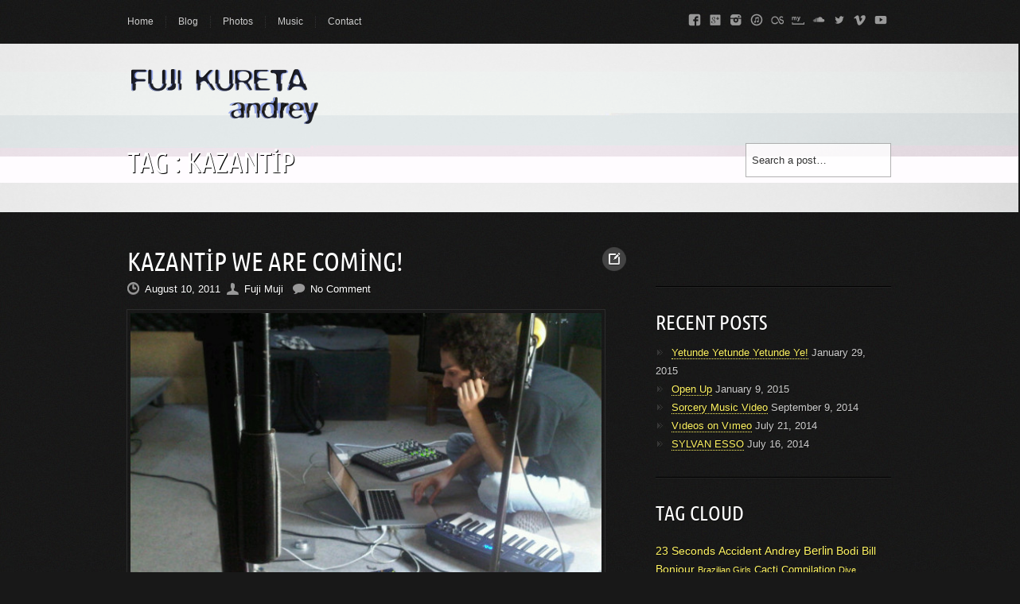

--- FILE ---
content_type: text/html
request_url: https://fujikureta.com/tag/kazantip/
body_size: 35931
content:


<!DOCTYPE html> 
<html lang="tr-TR">
<head> 
	<!-- Meta Tags -->
	<meta http-equiv="Content-Type" content="text/html; charset=UTF-8" />
	<meta name="viewport" content="width=device-width, initial-scale=1.0"/>
	<meta name="generator" content="Musicpro 3.2.6" />
<meta name="generator" content="BrutalDesign Framework 1.2.4.2" />
<meta property="og:site_name" content="Fuji Kureta" />
<meta property="og:url" content="http://www.fujikureta.com/kazantip-we-are-coming-97" />
<meta property="og:image" content="http://www.fujikureta.com/wp-content/uploads/2011/08/kuretastudio-533x400.jpg" />
<meta property="og:type" content="website" />
<meta property="og:description" content=" Hey, We haven't been posting for a longtime now. That's because we were busy rehearsing and also writing new songs. We are preparing a new EP for this autumn. And next week we will be in Ukraine, ... " />
<meta itemprop="name" content="Fuji Kureta">
<meta itemprop="image" content="http://www.fujikureta.com/wp-content/uploads/2011/08/kuretastudio-533x400.jpg">
<meta itemprop="description" content=" Hey, We haven't been posting for a longtime now. That's because we were busy rehearsing and also writing new songs. We are preparing a new EP for this autumn. And next week we will be in Ukraine, ... ">
<meta property="og:title" content=" kazantip | Fuji Kureta" />

	<!-- Favicons -->
	<link rel="shortcut icon" href="/wp-content/themes/musicpro/favicon.ico">
	<link rel="apple-touch-icon" sizes="57x57" href="/wp-content/themes/musicpro/images/favicon/apple-touch-icon.png">
	<link rel="apple-touch-icon" sizes="72x72" href="/wp-content/themes/musicpro/images/favicon/apple-touch-icon-72x72.png">
	<link rel="apple-touch-icon" sizes="114x114" href="/wp-content/themes/musicpro/images/favicon/apple-touch-icon-114x114.png">
	
	<!-- Title -->
	<title>kazantip | Fuji Kureta</title>
	<link rel="profile" href="http://gmpg.org/xfn/11" />
	<!-- RSS & Pingbacks -->
	<link rel="alternate" type="application/rss+xml" title="Fuji Kureta RSS Feed" href="/feed" />
	<link rel="pingback" href="/xmlrpc.php" />


	
<style type="text/css">#topbar {display:block;}</style>
	<!-- HTML5 and media queries Fix for IE --> 
	<!--[if IE]>
		<script src="http://www.fujikureta.com/wp-content/themes/musicpro/js/html5.js"></script>
	<![endif]-->
	<!-- End Fix for IE --> 
		<link rel="alternate" type="application/rss+xml" title="Fuji Kureta &raquo; Feed" href="/feed" />
<link rel="alternate" type="application/rss+xml" title="Fuji Kureta &raquo; Comments Feed" href="/comments/feed" />
<link rel="alternate" type="application/rss+xml" title="Fuji Kureta &raquo; kazantip Tag Feed" href="/tag/kazantip/feed" />
<link rel='stylesheet' id='rotatingtweets-css'  href='/wp-content/plugins/rotatingtweets/css/style.css?ver=3.9.23' type='text/css' media='all' />
<link rel='stylesheet' id='wolf-shortcodes-css'  href='/wp-content/plugins/wolf-shortcodes/assets/css/shortcodes.min.css?ver=1.5.1' type='text/css' media='all' />
<link rel='stylesheet' id='fancybox-css'  href='/wp-content/themes/musicpro/css/fancybox/jquery.fancybox.css?ver=2.0.6' type='text/css' media='all' />
<link rel='stylesheet' id='jplayer-css'  href='/wp-content/themes/musicpro/css/jplayer.css?ver=2.1.0' type='text/css' media='all' />
<link rel='stylesheet' id='musicpro-style-css'  href='/wp-content/themes/musicpro/style.css?ver=3.9.23' type='text/css' media='all' />
<link rel='stylesheet' id='wolf-instagram-css'  href='/wp-content/plugins/wolf-gram/css/instagram.css?ver=1.3.7' type='text/css' media='all' />
<link rel='stylesheet' id='swipebox-css'  href='/wp-content/plugins/wolf-gram/swipebox/swipebox.css?ver=1.2.1' type='text/css' media='all' />
<link rel='stylesheet' id='wolf-twitter-css'  href='/wp-content/plugins/wolf-twitter/css/twitter.css?ver=0.1' type='text/css' media='all' />
<link rel='stylesheet' id='bd-share-css'  href='/wp-content/themes/musicpro/includes/features/bd-share/css/bd-share.css?ver=0.1' type='text/css' media='all' />
<script type='text/javascript' src='/wp-includes/js/jquery/jquery.js?ver=1.11.0'></script>
<script type='text/javascript' src='/wp-includes/js/jquery/jquery-migrate.min.js?ver=1.2.1'></script>
<script type='text/javascript' src='/wp-content/plugins/rotatingtweets/js/jquery.cycle.all.min.js?ver=3.9.23'></script>
<script type='text/javascript' src='/wp-content/plugins/rotatingtweets/js/rotating_tweet.js?ver=3.9.23'></script>
<script type='text/javascript' src='/wp-content/themes/musicpro/js/modernizr.js?ver=2.6.2'></script>
<link rel="EditURI" type="application/rsd+xml" title="RSD" href="/xmlrpc.php?rsd" />
<link rel="wlwmanifest" type="application/wlwmanifest+xml" href="/wp-includes/wlwmanifest.xml" /> 
<style type="text/css">.wolf-music-logo-link{ border:none!important; } .wolf-music-logo { border:none!important; box-shadow:none!important; -moz-box-shadow:none!important; -webkit-box-shadow:none!important; -o-box-shadow:none!important; }</style><style type="text/css">.wolf-socials a{ margin:0 5px; border:none!important } .wolf-socials-logo { margin:0; padding:0; box-shadow:none!important; -moz-box-shadow:none!important; -webkit-box-shadow:none!important; -o-box-shadow:none!important; }</style>
<!-- BEGIN GADWP Universal Tracking - http://deconf.com/google-analytics-dashboard-wordpress/ -->
<script>
  (function(i,s,o,g,r,a,m){i['GoogleAnalyticsObject']=r;i[r]=i[r]||function(){
  (i[r].q=i[r].q||[]).push(arguments)},i[r].l=1*new Date();a=s.createElement(o),
  m=s.getElementsByTagName(o)[0];a.async=1;a.src=g;m.parentNode.insertBefore(a,m)
  })(window,document,'script','//www.google-analytics.com/analytics.js','ga');
  
  ga('create', 'UA-5095577-3', 'fujikureta.com');
  ga('send', 'pageview');
</script>
<!-- END GADWP Universal Tracking -->

<style type="text/css">
/* Custom CSS */
@font-face {
			font-family: 'UbuntuCondensedRegular';
			src: url('/wp-content/themes/musicpro/css/fonts/unbuntucondensed-webfont.eot');
			src: url('/wp-content/themes/musicpro/css/fonts/unbuntucondensed-webfont.eot?#iefix') format('embedded-opentype'),
			url('/wp-content/themes/musicpro/css/fonts/unbuntucondensed-webfont.woff') format('woff'),
			url('/wp-content/themes/musicpro/css/fonts/unbuntucondensed-webfont.ttf') format('truetype'),
			url('/wp-content/themes/musicpro/css/fonts/unbuntucondensed-webfont.svg#UbuntuCondensedRegular') format('svg');
			font-weight: normal;
			font-style: normal;
		}
body header#masthead, body.dark header#masthead, body.light header#masthead, body.grunge header#masthead {background:none;}body header#masthead, body.dark header#masthead, body.light header#masthead, body.grunge header#masthead {background : url("/wp-content/uploads/musicpro/bd-uploads/header_img_header.jpeg") center top repeat scroll}body.dark footer#colophon #footer-social-container, body.light footer#colophon #footer-social-container, body.grunge footer#colophon #footer-social-container {background:none;}body.dark footer#colophon #footer-social-container, body.light footer#colophon #footer-social-container, body.grunge footer#colophon #footer-social-container {background-color:#050505;}#topbar {background-color: #7DD071 } 
		        #topbar-container #ribbon {background-color: #7DD071}body, body.dark, body.light, body.grunge, input, textarea, .site-info .default-menu a {font-family: 'Helvetica Neue', Helvetica, Arial, sans-serif}h1, h2, h3, h4, h5, h6, span.comment-author, span.dropcap, 
		           span.dropcap-bg {font-family:'UbuntuCondensedRegular'}
h1, h2, h3, h4, h5, h6 {   text-transform: uppercase  }.site-navigation a, #mobile-menu-dropdown li { font-weight:normal; font-family:'UbuntuCondensedRegular';}#primary-menu li, .default-menu li, #mobile-menu li, #mobile-menu-dropdown li {   text-transform:  uppercase ;  }

</style>
	<style type="text/css">.recentcomments a{display:inline !important;padding:0 !important;margin:0 !important;}</style>
</head>
<body class="archive tag tag-kazantip tag-128 dark unknown bd">
	<div id="top"></div>
	<a id="top-arrow" class="scroll" href="#top"></a>
		<div id="topbar-container">
		<div id="topbar">
			<div class="wrap">
				New Fuji Kureta Album, Andrey, will be out on May 19th... 				<span id="topbar-close">close <span>&times;</span></span>
			</div>
		
		</div>
		<span id="ribbon">+</span>
	</div>
	<div id="page" class="fullwidth hfeed site">
	
	<div id="hello-bar">
		<div class="wrap">
			<!-- Top menu -->
			<div id="top-menu-container">
				<div class="menu-top-menu-container"><ul id="top-menu" class="menu"><li id="menu-item-20" class="menu-item menu-item-type-post_type menu-item-object-page menu-item-20"><a href="/">Home</a></li>
<li id="menu-item-19" class="menu-item menu-item-type-post_type menu-item-object-page current_page_parent menu-item-19"><a href="/blog">Blog</a></li>
<li id="menu-item-41" class="menu-item menu-item-type-post_type menu-item-object-page menu-item-41"><a href="/albums">Photos</a></li>
<li id="menu-item-218" class="menu-item menu-item-type-post_type menu-item-object-page menu-item-218"><a href="/listen">Music</a></li>
<li id="menu-item-18" class="menu-item menu-item-type-post_type menu-item-object-page menu-item-18"><a href="/contact">Contact</a></li>
</ul></div>			</div>
						<div id="wolf-socials-top-container"><div class="wolf-socials" style="text-align:left"><a title="Facebook" target="_blank" style="display:inline-block;" href="https://facebook.com/fujikureta"><img class="wolf-socials-logo" height="32" width="32" src="/wp-content/plugins/wolf-socials/social-images/facebook.png" alt="facebook"></a><a title="Google" target="_blank" style="display:inline-block;" href="https://plus.google.com/+Fujikureta"><img class="wolf-socials-logo" height="32" width="32" src="/wp-content/plugins/wolf-socials/social-images/google.png" alt="google"></a><a title="Instagram" target="_blank" style="display:inline-block;" href="http://instagram.com/fujikureta/"><img class="wolf-socials-logo" height="32" width="32" src="/wp-content/plugins/wolf-socials/social-images/instagram.png" alt="instagram"></a><a title="Itunes" target="_blank" style="display:inline-block;" href="https://itunes.apple.com/artist/fuji-kureta/id572197546"><img class="wolf-socials-logo" height="32" width="32" src="/wp-content/plugins/wolf-socials/social-images/itunes.png" alt="itunes"></a><a title="Lastfm" target="_blank" style="display:inline-block;" href="http://www.last.fm/music/Fuji+Kureta"><img class="wolf-socials-logo" height="32" width="32" src="/wp-content/plugins/wolf-socials/social-images/lastfm.png" alt="lastfm"></a><a title="Myspace" target="_blank" style="display:inline-block;" href="https://myspace.com/fujikureta"><img class="wolf-socials-logo" height="32" width="32" src="/wp-content/plugins/wolf-socials/social-images/myspace.png" alt="myspace"></a><a title="Soundcloud" target="_blank" style="display:inline-block;" href="https://soundcloud.com/fujikureta"><img class="wolf-socials-logo" height="32" width="32" src="/wp-content/plugins/wolf-socials/social-images/soundcloud.png" alt="soundcloud"></a><a title="Twitter" target="_blank" style="display:inline-block;" href="http://twitter.com/wp_wolf"><img class="wolf-socials-logo" height="32" width="32" src="/wp-content/plugins/wolf-socials/social-images/twitter.png" alt="twitter"></a><a title="Vimeo" target="_blank" style="display:inline-block;" href="http://vimeo.com/fujikureta"><img class="wolf-socials-logo" height="32" width="32" src="/wp-content/plugins/wolf-socials/social-images/vimeo.png" alt="vimeo"></a><a title="Youtube" target="_blank" style="display:inline-block;" href="http://www.youtube.com/user/fujikureta"><img class="wolf-socials-logo" height="32" width="32" src="/wp-content/plugins/wolf-socials/social-images/youtube.png" alt="youtube"></a></div></div>
					</div>
	</div>

	<header id="masthead" class="site-header" role="banner">
		<div class="wrap">
			

			<div class="table-head">
				<div id="logo-container">
										<a id="logo" rel="home" class="effect" href="/">
						<img src="/wp-content/uploads/musicpro/bd-uploads/logo_logo.png" alt="Fuji Kureta">
					</a>
				</div>
			
				<nav id="primary-menu-container" role="navigation" class="site-navigation main-navigation clearfix">
									</nav><!-- .site-navigation .main-navigation -->

			</div>
		</div>
		

	<div class="wrap" id="intro">			<div class="left">
				<h1 class="page-title">
				Tag  : <span>kazantip</span></h1><span class="tagline"></span>
			</div>
			<div class="right"><div class="single-form">
	<form method="get" id="searchform" action="/" role="search">
		<label for="s" class="assistive-text">Search</label>
		<input type="text" class="field" name="s" id="s" value="Search a post&hellip;">
		<input type="hidden" name="post_type" value="post">
		<input type="submit" class="submit" name="submit" id="searchsubmit" value="Submit">
	</form>
</div></div>
			</div>	
	</header><!-- #masthead .site-header -->

	<nav id="mobile-menu-container" role="navigation" class="site-navigation mobile-navigation">
		<ul id="mobile-menu-dropdown"><li>Browse</li></ul>
		<div class="menu-mobile-menu-container"><ul id="mobile-menu" class="menu"><li id="menu-item-23" class="menu-item menu-item-type-post_type menu-item-object-page menu-item-23"><a href="/">Home</a></li>
<li id="menu-item-22" class="menu-item menu-item-type-post_type menu-item-object-page current_page_parent menu-item-22"><a href="/blog">Blog</a></li>
<li id="menu-item-40" class="menu-item menu-item-type-post_type menu-item-object-page menu-item-40"><a href="/albums">Photos</a></li>
<li id="menu-item-219" class="menu-item menu-item-type-post_type menu-item-object-page menu-item-219"><a href="/listen">Music</a></li>
<li id="menu-item-21" class="menu-item menu-item-type-post_type menu-item-object-page menu-item-21"><a href="/contact">Contact</a></li>
</ul></div>	</nav><!-- .site-navigation .mobile-navigation -->

<div id="main">
	<div id="main-content" class="wrap">
		<div id="primary">
			<article class="post-97 post type-post status-publish format-standard has-post-thumbnail hentry category-news tag-ep tag-kazantip tag-live tag-news tag-ukraine clearfix"   id="post-97">
				<a href="/kazantip-we-are-coming-97" class="post-format-icon standard"></a>
				
		<div class="entry">
	
				<h2 class="entry-title">
			<a class="entry-link" rel="bookmark" title="Permanent Link to KaZanTip we are coming!" href="/kazantip-we-are-coming-97">
				KaZanTip we are coming!			</a>
		</h2>
	<div class="entry-meta">
		<span class="meta published"><span class="icon-date"></span>August 10, 2011</span><span class="meta author author vcard"><span class="icon-author"></span><a class="url fn n" href="/author/fuji" title="View all posts by Fuji Muji" rel="author">Fuji Muji</a></span><span class="meta comment-count">  <span class="icon-comment"></span><a title="Comment on KaZanTip we are coming!" href="/kazantip-we-are-coming-97#comments">No Comment</a></span></div>					<p class="preview">
						<a href="/kazantip-we-are-coming-97"  title="Permanent Link to KaZanTip we are coming!">
							<img width="600" height="450" src="/wp-content/uploads/2011/08/kuretastudio.jpg" class="attachment-default wp-post-image" alt="kuretastudio" title="" /></a>
					</p>
				
				<p><a href="/wp-content/uploads/2011/08/kuretastudio.jpg"><img style="display:block; margin:0px auto 10px; text-align:center;cursor:pointer; cursor:hand;width: 320px; height: 240px;" src="/wp-content/uploads/2011/08/kuretastudio-533x400.jpg" border="0" alt=""></a></p>
<p>Hey,</p>
<p>We haven&#8217;t been posting for a longtime now. That&#8217;s because we were busy rehearsing and also writing new songs. We are preparing a new EP for this autumn. </p>
<p>And next week we will be in Ukraine, playing 2 gigs @ Kazantip Festival. Come say hi if you are around.</p>
<p>Have a nice summer.</p>
<div class="entry-meta"><span class="meta entry-categories"><span class="icon-category"></span><a href="/category/news" title="View all posts in news" rel="category tag">news</a></span><span class="meta entry-tags"><span class="icon-tags"></span><a href="/tag/ep" rel="tag">EP</a>, <a href="/tag/kazantip" rel="tag">kazantip</a>, <a href="/tag/live" rel="tag">live</a>, <a href="/tag/news" rel="tag">news</a>, <a href="/tag/ukraine" rel="tag">Ukraine</a></span></div><div style="clear:both"></div><div class="bd-share-mobile">Share :  <a href="http://www.facebook.com/sharer.php?u=http://www.fujikureta.com/kazantip-we-are-coming-97&t=KaZanTip+we+are+coming%21+%7C+Fuji+Kureta"><img src="/wp-content/themes/musicpro/images/share/facebook.png" alt="facebook"></a><a href="http://twitter.com/home?status=KaZanTip+we+are+coming%21+%7C+Fuji+Kureta+-+http://www.fujikureta.com/kazantip-we-are-coming-97"><img src="/wp-content/themes/musicpro/images/share/twitter.png" alt="twitter"></a><a href="https://plus.google.com/share?url=http%3A%2F%2Fwww.fujikureta.com%2Fkazantip-we-are-coming-97"><img src="/wp-content/themes/musicpro/images/share/googleplus.png" alt="google plus"></a><div class="bd-pin" ><a count-layout="none" href="http://pinterest.com/pin/create/button/?url=http://www.fujikureta.com/kazantip-we-are-coming-97&media=http://www.fujikureta.com/wp-content/uploads/2011/08/kuretastudio-533x400.jpg&description= Hey, We haven't been posting for a longtime now. That's because we were busy rehearsing and also writing new songs. We are preparing a new EP for this autumn. And next week we will be in Ukraine, ..."><img src="/wp-content/themes/musicpro/images/share/pinterest.png" alt="pinterest"></a></div></div><div style="clear:both"></div></div>		<div class="clear"></div>
		<div style="margin:0; padding:0; height:0; width:0; clear:both"></div><div class="bd-share-container horizontal"><div class="bd-share-facebook"><div class="fb-like" data-href="http://www.fujikureta.com/kazantip-we-are-coming-97" data-send="false" data-width="100" data-height="80" data-layout="button_count" data-show-faces="false" data-font="verdana"></div></div><div class="bd-share-twitter"><a href="http://twitter.com/share" data-url="http://www.fujikureta.com/kazantip-we-are-coming-97" data-text="KaZanTip we are coming! | Fuji Kureta" class="twitter-share-button">Tweet</a></div><div class="bd-share-google"><div class="g-plusone" data-size="medium" data-href="http://www.fujikureta.com/kazantip-we-are-coming-97"></div></div><div class="bd-share-pinterest"><a href="http://pinterest.com/pin/create/button/?url=http://www.fujikureta.com/kazantip-we-are-coming-97&media=http://www.fujikureta.com/wp-content/uploads/2011/08/kuretastudio-533x400.jpg&description=+Hey%2C+We+haven%27t+been+posting+for+a+longtime+now.+That%27s+because+we+were+busy+rehearsing+and+also+writing+new+songs.+We+are+preparing+a+new+EP+for+this+autumn.+And+next+week+we+will+be+in+Ukraine%2C+...+" class="pin-it-button" count-layout="horizontal"><img border="0" src="//assets.pinterest.com/images/PinExt.png" title="Pin It" /></a></div><div style="clear:both; float:none"></div></div></article>
<hr>
<div class="clear" style="clear:both"></div>		</div>
		<aside id="secondary" class="widget-area" role="complementary">
	<div id="widget_fb_fanbox-3" class="widget widget_video"><div id="fb-root"></div><script>(function(d, s, id) {
		      var js, fjs = d.getElementsByTagName(s)[0];
		      if (d.getElementById(id)) return;
		      js = d.createElement(s); js.id = id;
		      js.src = "//connect.facebook.net/en_US/all.js#xfbml=1";
		      fjs.parentNode.insertBefore(js, fjs);
		    }(document, 'script', 'facebook-jssdk'));</script>
<div class="bd-fb-fanbox">    
	<div class="fb-like-box" data-colorscheme="dark" data-href="http://www.facebook.com/fujikureta" data-border-color="#0d0d0d" data-width="295" data-show-faces="false" data-stream="false" data-header="true"></div></div></div><hr>		<div id="recent-posts-3" class="widget widget_recent_entries">		<h3 class="widget-title">Recent Posts</h3>		<ul>
					<li>
				<a href="/yetunde-yetunde-yetunde-ye-275">Yetunde Yetunde Yetunde Ye!</a>
							<span class="post-date">January 29, 2015</span>
						</li>
					<li>
				<a href="/open-up-272">Open Up</a>
							<span class="post-date">January 9, 2015</span>
						</li>
					<li>
				<a href="/sorcery-music-video-265">Sorcery Music Video</a>
							<span class="post-date">September 9, 2014</span>
						</li>
					<li>
				<a href="/videos-on-vimeo-256">Vıdeos on Vımeo</a>
							<span class="post-date">July 21, 2014</span>
						</li>
					<li>
				<a href="/sylvan-esso-241">SYLVAN ESSO</a>
							<span class="post-date">July 16, 2014</span>
						</li>
				</ul>
		</div><hr><div id="tag_cloud-2" class="widget widget_tag_cloud"><h3 class="widget-title">Tag Cloud</h3><div class="tagcloud"><a href='/tag/23-seconds' class='tag-link-51' title='4 topics' style='font-size: 10.655172413793pt;'>23 Seconds</a>
<a href='/tag/accident' class='tag-link-141' title='4 topics' style='font-size: 10.655172413793pt;'>Accident</a>
<a href='/tag/andrey' class='tag-link-6' title='4 topics' style='font-size: 10.655172413793pt;'>Andrey</a>
<a href='/tag/berlin' class='tag-link-64' title='5 topics' style='font-size: 11.620689655172pt;'>Berlin</a>
<a href='/tag/bodi-bill' class='tag-link-112' title='4 topics' style='font-size: 10.655172413793pt;'>Bodi Bill</a>
<a href='/tag/bonjour' class='tag-link-153' title='4 topics' style='font-size: 10.655172413793pt;'>Bonjour</a>
<a href='/tag/brazilian-girls' class='tag-link-55' title='2 topics' style='font-size: 8pt;'>Brazilian Girls</a>
<a href='/tag/cacti' class='tag-link-38' title='3 topics' style='font-size: 9.448275862069pt;'>Cacti</a>
<a href='/tag/compilation' class='tag-link-65' title='3 topics' style='font-size: 9.448275862069pt;'>Compilation</a>
<a href='/tag/dive' class='tag-link-56' title='2 topics' style='font-size: 8pt;'>Dive</a>
<a href='/tag/electronic' class='tag-link-15' title='2 topics' style='font-size: 8pt;'>electronic</a>
<a href='/tag/electronica' class='tag-link-93' title='6 topics' style='font-size: 12.465517241379pt;'>electronica</a>
<a href='/tag/emre-dundar' class='tag-link-42' title='2 topics' style='font-size: 8pt;'>Emre Dundar</a>
<a href='/tag/ep' class='tag-link-37' title='5 topics' style='font-size: 11.620689655172pt;'>EP</a>
<a href='/tag/female-vocalist' class='tag-link-30' title='5 topics' style='font-size: 11.620689655172pt;'>female vocalist</a>
<a href='/tag/festival' class='tag-link-46' title='6 topics' style='font-size: 12.465517241379pt;'>festival</a>
<a href='/tag/fin-2012' class='tag-link-66' title='3 topics' style='font-size: 9.448275862069pt;'>Fin 2012</a>
<a href='/tag/finis-terre' class='tag-link-22' title='3 topics' style='font-size: 9.448275862069pt;'>Finis-terre</a>
<a href='/tag/france' class='tag-link-86' title='3 topics' style='font-size: 9.448275862069pt;'>France</a>
<a href='/tag/francais' class='tag-link-158' title='3 topics' style='font-size: 9.448275862069pt;'>français</a>
<a href='/tag/fuji-kureta' class='tag-link-8' title='17 topics' style='font-size: 17.413793103448pt;'>Fuji Kureta</a>
<a href='/tag/germany' class='tag-link-47' title='6 topics' style='font-size: 12.465517241379pt;'>Germany</a>
<a href='/tag/gigs' class='tag-link-43' title='5 topics' style='font-size: 11.620689655172pt;'>gigs</a>
<a href='/tag/glitch' class='tag-link-10' title='2 topics' style='font-size: 8pt;'>glitch</a>
<a href='/tag/good-music' class='tag-link-16' title='43 topics' style='font-size: 22pt;'>Good Music</a>
<a href='/tag/interview' class='tag-link-161' title='7 topics' style='font-size: 13.068965517241pt;'>interview</a>
<a href='/tag/istanbul' class='tag-link-45' title='10 topics' style='font-size: 14.758620689655pt;'>Istanbul</a>
<a href='/tag/little-dragon' class='tag-link-99' title='3 topics' style='font-size: 9.448275862069pt;'>Little Dragon</a>
<a href='/tag/live' class='tag-link-49' title='24 topics' style='font-size: 19.103448275862pt;'>live</a>
<a href='/tag/new' class='tag-link-139' title='5 topics' style='font-size: 11.620689655172pt;'>new</a>
<a href='/tag/new-music' class='tag-link-9' title='5 topics' style='font-size: 11.620689655172pt;'>new music</a>
<a href='/tag/new-release' class='tag-link-13' title='3 topics' style='font-size: 9.448275862069pt;'>new release</a>
<a href='/tag/news' class='tag-link-5' title='8 topics' style='font-size: 13.672413793103pt;'>news</a>
<a href='/tag/new-year' class='tag-link-69' title='3 topics' style='font-size: 9.448275862069pt;'>new year</a>
<a href='/tag/nk6-on-ts-tn' class='tag-link-36' title='2 topics' style='font-size: 8pt;'>nk6 &amp; on-ts-tn</a>
<a href='/tag/norway' class='tag-link-34' title='2 topics' style='font-size: 8pt;'>Norway</a>
<a href='/tag/remix' class='tag-link-39' title='2 topics' style='font-size: 8pt;'>remix</a>
<a href='/tag/see-through' class='tag-link-23' title='11 topics' style='font-size: 15.241379310345pt;'>See-Through</a>
<a href='/tag/single' class='tag-link-24' title='3 topics' style='font-size: 9.448275862069pt;'>single</a>
<a href='/tag/spectra' class='tag-link-53' title='2 topics' style='font-size: 8pt;'>Spectra</a>
<a href='/tag/swedish-music' class='tag-link-96' title='3 topics' style='font-size: 9.448275862069pt;'>Swedish music</a>
<a href='/tag/thomas-radman' class='tag-link-40' title='2 topics' style='font-size: 8pt;'>Thomas Radman</a>
<a href='/tag/tiefhaus-records' class='tag-link-75' title='4 topics' style='font-size: 10.655172413793pt;'>TiefHaus Records</a>
<a href='/tag/uncategorized' class='tag-link-1' title='12 topics' style='font-size: 15.603448275862pt;'>Uncategorized</a>
<a href='/tag/video' class='tag-link-21' title='28 topics' style='font-size: 19.827586206897pt;'>Video</a></div>
</div><hr></aside>
<div class="clear"></div>	</div><!-- .wrap #main-content -->
	
	
	</div><!-- #main -->
	<footer id="colophon" class="site-footer" role="contentinfo">
				<div id="footer-widget-row">
			<div class="wrap">
				<div id="wolf-twitter-widget-3" class="widget wolf-twitter-widget"><h3 class="widget-title">Twitter Feed</h3><ul class="wolf-tweet-list"><li>Our Twitter feed is currently unavailable but you can visit our official twitter page  <a href="http://twitter.com/fujikureta" target="_blank">@fujikureta</a>.</li></ul></div><div id="wolfgram-widget-2" class="widget wolfgram-widget"><h3 class="widget-title">Instagrams</h3><script type="text/javascript">jQuery(document).ready(function($){
					$( '.swipebox-wolfgram-424' ).swipebox();});
				</script><ul class="wolf-instagram-list"></ul></div><div id="widget_recent_post_w_thumbnails-3" class="widget post-types-widget"><h3 class="widget-title">Recent Posts</h3><div class="widget-thumbnails-list clearfix widget-post-type-post">				<article>
					<a href="/sorcery-music-video-265" class="widget-thumb-link">
						<img width="80" height="80" src="/wp-content/uploads/2014/09/487634727_640-80x80.jpg" class="attachment-mini wp-post-image" alt="487634727_640" title="" />					</a>
					<span class="entry-title"><a href="/sorcery-music-video-265" title="Permanent Link to Sorcery Music Video">Sorcery Music Video</a></span>
						<br>
										<small class="time">September 9, 2014</small><br>
										<small class="comment-count"><a title="Leave a reply" href="/sorcery-music-video-265#comments">No Response</a></small>
					<br>					<div class="clear"></div>
				</article>				<article>
					<a href="/hello-world-1" class="widget-thumb-link">
						<img width="80" height="80" src="/wp-content/uploads/2014/05/asd-80x80.jpg" class="attachment-mini wp-post-image" alt="Under construction" title="" />					</a>
					<span class="entry-title"><a href="/hello-world-1" title="Permanent Link to New webpage!">New webpage!</a></span>
						<br>
										<small class="time">May 4, 2014</small><br>
										<small class="comment-count"><a title="Leave a reply" href="/hello-world-1#comments">1 Responses</a></small>
					<br>					<div class="clear"></div>
				</article>				<article>
					<a href="/new-release-coming-your-way-49" class="widget-thumb-link">
						<img width="80" height="80" src="/wp-content/uploads/2014/02/fkwiting-80x80.jpg" class="attachment-mini wp-post-image" alt="fkwiting" title="" />					</a>
					<span class="entry-title"><a href="/new-release-coming-your-way-49" title="Permanent Link to NEW RELEASE COMING YOUR WAY">NEW RELEASE COMING YOUR WAY</a></span>
						<br>
										<small class="time">February 16, 2014</small><br>
										<small class="comment-count"><a title="Leave a reply" href="/new-release-coming-your-way-49#comments">No Response</a></small>
					<br>					<div class="clear"></div>
				</article>				<article>
					<a href="/who-is-in-istanbul-this-thursday-bu-persembe-kim-istanbulda-58" class="widget-thumb-link">
						<img width="80" height="80" src="/wp-content/uploads/2013/05/ottoafis-80x80.jpg" class="attachment-mini wp-post-image" alt="ottoafis" title="" />					</a>
					<span class="entry-title"><a href="/who-is-in-istanbul-this-thursday-bu-persembe-kim-istanbulda-58" title="Permanent Link to Who ıs ın Istanbul thıs thursday? / Bu persembe kim Istanbul&#8217;da?">Who ıs ın Istanbul thıs thursday? /...</a></span>
						<br>
										<small class="time">May 27, 2013</small><br>
										<small class="comment-count"><a title="Leave a reply" href="/who-is-in-istanbul-this-thursday-bu-persembe-kim-istanbulda-58#comments">No Response</a></small>
					<br>					<div class="clear"></div>
				</article></div></div>			</div>
		</div>
				
				<div id="footer-social-container">
			<div class="wrap">
				<div class="wolf-music-social-icons" style="text-align:center"><a class="wolf-music-logo-link" title="Amazon" target="_blank" href="http://www.amazon.com/Canow-Fuji-Kureta/dp/B00CK7L1KE/"><img class="wolf-music-logo" style="height:32px" height="32" src="/wp-content/plugins/wolf-music-network/music-network-images/amazon.png" alt="amazon"></a><a class="wolf-music-logo-link" title="Bandcamp" target="_blank" href="http://fujikureta.bandcamp.com/‎"><img class="wolf-music-logo" style="height:32px" height="32" src="/wp-content/plugins/wolf-music-network/music-network-images/bandcamp.png" alt="bandcamp"></a><a class="wolf-music-logo-link" title="Beatport" target="_blank" href="http://www.beatport.com/artist/fuji-kureta/295277"><img class="wolf-music-logo" style="height:32px" height="32" src="/wp-content/plugins/wolf-music-network/music-network-images/beatport.png" alt="beatport"></a><a class="wolf-music-logo-link" title="Facebook" target="_blank" href="https://www.facebook.com/fujikureta"><img class="wolf-music-logo" style="height:32px" height="32" src="/wp-content/plugins/wolf-music-network/music-network-images/facebook.png" alt="facebook"></a><a class="wolf-music-logo-link" title="Google" target="_blank" href="https://www.google.com/+Fujikureta"><img class="wolf-music-logo" style="height:32px" height="32" src="/wp-content/plugins/wolf-music-network/music-network-images/google.png" alt="google"></a><a class="wolf-music-logo-link" title="Itunes" target="_blank" href="https://itunes.apple.com/artist/fuji-kureta/id572197546"><img class="wolf-music-logo" style="height:32px" height="32" src="/wp-content/plugins/wolf-music-network/music-network-images/itunes.png" alt="itunes"></a><a class="wolf-music-logo-link" title="Lastfm" target="_blank" href="http://www.last.fm/music/Fuji+Kureta"><img class="wolf-music-logo" style="height:32px" height="32" src="/wp-content/plugins/wolf-music-network/music-network-images/lastfm.png" alt="lastfm"></a><a class="wolf-music-logo-link" title="Myspace" target="_blank" href="https://myspace.com/fujikureta"><img class="wolf-music-logo" style="height:32px" height="32" src="/wp-content/plugins/wolf-music-network/music-network-images/myspace.png" alt="myspace"></a><a class="wolf-music-logo-link" title="Reverbnation" target="_blank" href="http://www.reverbnation.com/artist_449315/bio"><img class="wolf-music-logo" style="height:32px" height="32" src="/wp-content/plugins/wolf-music-network/music-network-images/reverbnation.png" alt="reverbnation"></a><a class="wolf-music-logo-link" title="Soundcloud" target="_blank" href="https://soundcloud.com/fujikureta"><img class="wolf-music-logo" style="height:32px" height="32" src="/wp-content/plugins/wolf-music-network/music-network-images/soundcloud.png" alt="soundcloud"></a><a class="wolf-music-logo-link" title="Spotify" target="_blank" href="https://play.spotify.com/artist/4rItp9gdukiFfuURlH2TgQ"><img class="wolf-music-logo" style="height:32px" height="32" src="/wp-content/plugins/wolf-music-network/music-network-images/spotify.png" alt="spotify"></a><a class="wolf-music-logo-link" title="Twitter" target="_blank" href="http://twitter.com/fujikureta"><img class="wolf-music-logo" style="height:32px" height="32" src="/wp-content/plugins/wolf-music-network/music-network-images/twitter.png" alt="twitter"></a><a class="wolf-music-logo-link" title="Vimeo" target="_blank" href="http://vimeo.com/fujikureta"><img class="wolf-music-logo" style="height:32px" height="32" src="/wp-content/plugins/wolf-music-network/music-network-images/vimeo.png" alt="vimeo"></a><a class="wolf-music-logo-link" title="Youtube" target="_blank" href="http://www.youtube.com/user/fujikureta"><img class="wolf-music-logo" style="height:32px" height="32" src="/wp-content/plugins/wolf-music-network/music-network-images/youtube.png" alt="youtube"></a></div>			</div>
		</div>
				
		<div class="site-info">
			<div class="wrap">
				

				<!-- Copyright -->
				<div id="copyright">
					Because music is ruling the solar system.				</div>
					
				<div class="clear"></div>
				<p class="center" id="back-to-the-top">
					<a href="#top" class="scroll">&uarr; BACK TO THE TOP &uarr;</a>
				</p>
			</div>
		</div>
	</footer><!-- #colophon .site-footer -->
</div><!-- #page .hfeed .site -->


<script>
  (function(i,s,o,g,r,a,m){i['GoogleAnalyticsObject']=r;i[r]=i[r]||function(){
  (i[r].q=i[r].q||[]).push(arguments)},i[r].l=1*new Date();a=s.createElement(o),
  m=s.getElementsByTagName(o)[0];a.async=1;a.src=g;m.parentNode.insertBefore(a,m)
  })(window,document,'script','//www.google-analytics.com/analytics.js','ga');

  ga('create', 'UA-5095577-3', 'fujikureta.com');
  ga('send', 'pageview');

</script><div id="fb-root"></div><script type="text/javascript">(function(doc, script) {
			        var js, 
			        fjs = doc.getElementsByTagName(script)[0],
			        add = function(url, id) {
			            if (doc.getElementById(id)) {return;}
			            js = doc.createElement(script);
			            js.src = url;
			            id && (js.id = id);
			            fjs.parentNode.insertBefore(js, fjs);
			        };add("//connect.facebook.net/en_US/all.js#xfbml=1", "facebook-jssdk");
add("//platform.twitter.com/widgets.js", "twitter-wjs");
add("https://apis.google.com/js/plusone.js");
add("//assets.pinterest.com/js/pinit.js");
}(document, "script"));</script>
<script type='text/javascript' src='/wp-content/themes/musicpro/js/jquery.fitvids.js?ver=1.0'></script>
<script type='text/javascript' src='/wp-content/themes/musicpro/js/jquery.flexslider-min.js?ver=2.1'></script>
<script type='text/javascript' src='/wp-content/themes/musicpro/js/jquery.fancybox.pack.js?ver=2.0.6'></script>
<script type='text/javascript' src='/wp-content/themes/musicpro/js/jquery.isotope.min.js?ver=1.5.25'></script>
<script type='text/javascript' src='/wp-content/themes/musicpro/js/cookie/jquery.memo.js?ver=1.0'></script>
<script type='text/javascript'>
/* <![CDATA[ */
var BdAjax = {"ajaxurl":"http:\/\/www.fujikureta.com\/wp-admin\/admin-ajax.php","noFancybox":null};
/* ]]> */
</script>
<script type='text/javascript' src='/wp-content/themes/musicpro/js/jquery.custom.js?ver=1.0'></script>
<script type='text/javascript' src='/wp-content/plugins/wolf-gram/swipebox/jquery.swipebox.min.js?ver=1.2.1'></script>
</body>
</html>

--- FILE ---
content_type: text/html; charset=utf-8
request_url: https://accounts.google.com/o/oauth2/postmessageRelay?parent=https%3A%2F%2Ffujikureta.com&jsh=m%3B%2F_%2Fscs%2Fabc-static%2F_%2Fjs%2Fk%3Dgapi.lb.en.W5qDlPExdtA.O%2Fd%3D1%2Frs%3DAHpOoo8JInlRP_yLzwScb00AozrrUS6gJg%2Fm%3D__features__
body_size: 163
content:
<!DOCTYPE html><html><head><title></title><meta http-equiv="content-type" content="text/html; charset=utf-8"><meta http-equiv="X-UA-Compatible" content="IE=edge"><meta name="viewport" content="width=device-width, initial-scale=1, minimum-scale=1, maximum-scale=1, user-scalable=0"><script src='https://ssl.gstatic.com/accounts/o/2580342461-postmessagerelay.js' nonce="VbtBNkrIOPqwCQWkcAA6cQ"></script></head><body><script type="text/javascript" src="https://apis.google.com/js/rpc:shindig_random.js?onload=init" nonce="VbtBNkrIOPqwCQWkcAA6cQ"></script></body></html>

--- FILE ---
content_type: text/css
request_url: https://fujikureta.com/wp-content/plugins/wolf-gram/css/instagram.css?ver=1.3.7
body_size: 3144
content:
/*Widget Thumbnails
--------------------------------*/
.wolf-instagram-list:before, .wolf-instagram-list:after{
	content: ""; display: table; 
}

.wolf-instagram-list:after{
	clear:both;
}


ul.wolf-instagram-list {
	zoom:1;
	margin:15px 0 0 0; 
}

ul.wolf-instagram-list li {
	list-style-type:none!important;
	float:left; 
	margin-top: 0;
	margin-left: 1%!important;
	margin-right: 1%!important;
	margin-bottom: 0.4em;
	width:23%;	
	padding: 0;
}

ul.wolf-instagram-list li:before{
	display:none!important;
}

ul.wolf-instagram-list li img {
	width:100%!important; 
	height:auto;
	display:block;
}


/*Widget Slideshow
--------------------------------*/
.wolf-slidegram-container {
	margin-top:20px; 
	margin-bottom:15px; 
	zoom: 1;
 }

 .wolf-slidegram-container:before, .wolf-slidegram-container:after{
	content: ""; display: table; 
}

.wolf-slidegram-container:after{
	clear:both;
}

.wolf-slidegram {
	width:98%!important; 
}

.wolf-slidegram a{
	display:block
}

.wolf-slidegram-fluid-fix{
	position: relative !important;
	display: block !important;
	height: auto !important;
}

.wolf-slidegram img {
	vertical-align:bottom; 
	width:100%;
}

/* Instagram Gallery
--------------------------------*/

#wolf-instagram {
	zoom: 1;
}

#wolf-instagram:before, #wolf-instagram:after{
	content: ""; display: table; 
}

#wolf-instagram:after{
	clear:both;
}

.wolf-instagram-item-container  {
	width: 20%;  
	height:auto;  
	float:left; 
	margin:0!important;
	padding:0!important;
	position: relative;
}

.wolf-instagram-item-container .wolf-instagram-item{
	width: 100%;
	height: auto;
}

.wolf-instagram-item-container .wolf-instagram-item img{
	width:100%; 
	height:auto; 
	margin:0;
	padding:0; 
	display:block
}

html .wolf-instagram-item img{
	box-shadow:none!important;
	-webkit-box-shadow:none!important;
	-moz-box-shadow:none!important;
	-o-box-shadow:none!important;
}

.wolf-instagram-item-container .wolf-instagram-item .wolf-instagram-overlay{
	position: absolute;
	top: 0;
	left: 0;
	width: 100%;
	height: 100%;
	-webkit-backface-visibility: hidden;
	-moz-transition: 0.4s;
	-webkit-transition: 0.4s;
	-o-transition: 0.4s;
	transition: 0.4s;
	filter: progid:DXImageTransform.Microsoft.Alpha(Opacity=0);
  	opacity: 0;
  	background:#000 url('/wp-content/plugins/wolf-gram/img/instagram.png') 50% 50% no-repeat;
  	-webkit-background-size: 48px 48px;
  	     -o-background-size: 48px 48px;
  	        background-size: 48px 48px;
}

.wolf-instagram-item-container .wolf-instagram-item:hover .wolf-instagram-overlay{
	filter: progid:DXImageTransform.Microsoft.Alpha(Opacity=60);
  	opacity: 0.6;
}


@media screen and (max-width: 1140px) {
	.wolf-instagram-item-container {width:25%;}
}

@media screen and (max-width: 800px) {
	.wolf-instagram-item-container {width:33.33%;}
	
	.wolf-instagram-item-container .wolf-instagram-item .wolf-instagram-overlay{
		filter: progid:DXImageTransform.Microsoft.Alpha(Opacity=0);
	  	opacity: 0!important;
	}
}

@media screen and (max-width: 600px) {
	.wolf-instagram-item-container {width:50%;}
}

@media screen and (max-width: 400px) {
	.wolf-instagram-item-container {width:100%;}
	.wolf-instagram-item-container .wolf-instagram-item img {width:100%;}
}

--- FILE ---
content_type: text/css
request_url: https://fujikureta.com/wp-content/plugins/wolf-twitter/css/twitter.css?ver=0.1
body_size: 581
content:
/* Tweet list
------------------------------------*/
.wolf-twitter-widget ul.wolf-tweet-list li {
	list-style-type:none!important;
	margin-bottom: 1em;
	margin-left: 0!important;
	padding-left: 1.8em;
	position: relative;
}
.wolf-twitter-widget ul.wolf-tweet-list li:before{
	content : "\201C";
	font-size: 3.1em;
	font-family: Georgia, serif;
	opacity: 0.6;
	position: absolute;
	left:0;
	top:0.2em;
}

.wolf-tweet-time a {
display:inline-block; width:100%;
opacity : 0.6;
border:none!important; text-decoration:none!important;}

/* Big Tweet
------------------------------------*/
.wolf-bigtweet-content{
	max-width: 800px;
	margin: 0 auto;
}

.wolf-bigtweet-content span.wolf-tweet-text{
	font-family: Georgia, serif;
	font-size: 1.8em;
	position: relative;
}



--- FILE ---
content_type: text/plain
request_url: https://www.google-analytics.com/j/collect?v=1&_v=j102&a=1172132254&t=pageview&_s=1&dl=https%3A%2F%2Ffujikureta.com%2Ftag%2Fkazantip%2F&ul=en-us%40posix&dt=kazantip%20%7C%20Fuji%20Kureta&sr=1280x720&vp=1280x720&_u=IEBAAAABAAAAACAAI~&jid=599312117&gjid=346065893&cid=504397561.1764077613&tid=UA-5095577-3&_gid=346243945.1764077613&_r=1&_slc=1&z=423662055
body_size: -449
content:
2,cG-S3MEFY6T4X